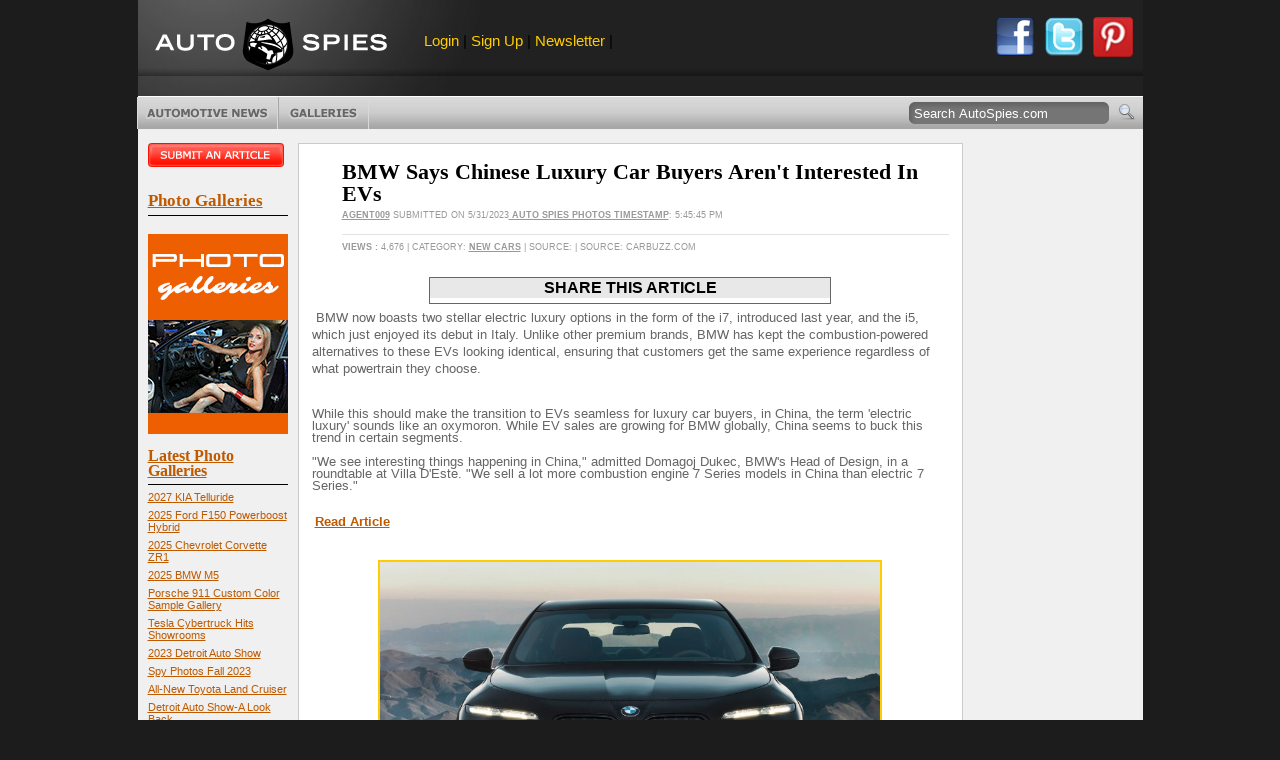

--- FILE ---
content_type: text/html; charset=utf-8
request_url: https://autospies.com/news/index.aspx?submissionid=116788
body_size: 63537
content:
<!DOCTYPE HTML PUBLIC "-//W3C//DTD HTML 4.01//EN" "http://www.w3.org/TR/html4/strict.dtd">


<html lang="en" xmlns="http://www.w3.org/1999/xhtml" xmlns:fb="https://www.facebook.com/2008/fbml" >
<head>
	<title>BMW Says Chinese Luxury Car Buyers Aren't Interested In EVs - AutoSpies Auto News</title>
	<meta name="description" content="BMW Says Chinese Luxury Car Buyers Aren't Interested In EVs">
	
	<meta name="articleDate" content="2023-05-31">
	
	<link rel="shortcut icon" href="/favicon.ico" type="image/x-icon" />
	<!--<style type="text/css" media="screen">@import url(/includes/style.css);</style>-->
	<link rel="alternate" type="application/rss+xml" href="https://www.autospies.com/rss.aspx" title="AutoSpies News">
	<link rel="stylesheet" type="text/css" href="https://www.autospies.com/includes/style.css" media="screen" />
	<link rel="stylesheet" type="text/css" href="https://www.autospies.com/includes/print.css" media="print" />
	


	<!-- <script type='text/javascript' async src="https://platform-api.sharethis.com/js/sharethis.js#property=63095d6eec51fa0012aaed95&product=inline-share-buttons"></script> -->

	<script type='text/javascript' async src="https://w.sharethis.com/button/buttons.js#property=63095d6eec51fa0012aaed95&product=inline-share-buttons"></script>





	<script async="async" src="https://www.googletagservices.com/tag/js/gpt.js"></script>
	
	
	<script data-ad-client="pub-9598268656985021" async src="https://pagead2.googlesyndication.com/
	pagead/js/adsbygoogle.js"></script> 
		
	
	<!--[if gte IE 5.0]>
    <![if lt IE 7]>
    <link rel="stylesheet" href="/includes/styleIE.css" type="text/css" media="screen" />
    <![endif]>
    <![endif]-->
	
	<script type="text/javascript" src="https://apis.google.com/js/plusone.js"></script>

    <script src="https://www.autospies.com/includes/general.js" type="text/javascript"></script>
    <!--[if !IE]>EFFECTS<![endif]-->
    <script type="text/javascript" src="https://ajax.googleapis.com/ajax/libs/mootools/1.2.1/mootools-yui-compressed.js"></script>
    <script type="text/javascript" src="https://www.autospies.com/includes/rotater.js"></script>
    <script type="text/javascript" src="https://www.autospies.com/includes/mgfxtabs.js"></script>
    <script type="text/javascript" src="https://www.autospies.com/includes/effects.js"></script>
    <script type="text/javascript" src="https://www.autospies.com/includes/UvumiDropdown-compressed.js"></script>
   
    <style>
	
			.filmstrip{
				margin:4px;
			}
			.topphotos{
				/*height:20px;*/
				border:solid 1px #FFFFFF;
				margin:3px;
			}
			.listContent .thumb
			{
				width:150px;
			}
			.article_list_thumb
			{
				float:left;
				display:inline;
				margin:19px 14px 0px 14px;
				padding: 10px 0;
				position:relative;
				width:180px;
				height:100px;
				overflow:hidden;
			}
			.article_list_thumb a img
			{
				width:100%;
				position:absolute;
				top:-20px;
			}
			.articleInfo_List
			{
				width:607px !important;
			}
			.logo
			{
				float:left;
			}
			#topBanner .members
			{
			font-size:1.2em;
			float:left;
			padding:18px 20px;
			}
			.sep
			{
				color: #545454;
			}
			#topBanner .brand
			{
				width:100%;
			}
	</style>
    <!--[if !IE]>/EFFECTS<![endif]-->
	
	
	
	<!-- Nativo Ad Code -->
	<script type="text/javascript" src="//s.ntv.io/serve/load.js" async></script> 
	
	
</head>
<body>
<body onload="ajax('/ajax/loginStatus.aspx', 'loginStatus'); document.forms.aspnetForm.ctl00$middleContent$btnSubmit.disabled=true; document.getElementById('showLoginText').style.visibility='visible';" id="page">


	<form name="aspnetForm" method="post" action="index.aspx?submissionid=116788" onsubmit="javascript:return WebForm_OnSubmit();" id="aspnetForm" style="margin: 0px;">
<div>
<input type="hidden" name="__EVENTTARGET" id="__EVENTTARGET" value="" />
<input type="hidden" name="__EVENTARGUMENT" id="__EVENTARGUMENT" value="" />
<input type="hidden" name="__VIEWSTATE" id="__VIEWSTATE" value="/wEPDwULLTEzMzA3NjUzNzBkGAEFHl9fQ29udHJvbHNSZXF1aXJlUG9zdEJhY2tLZXlfXxYCBQ9jdGwwMCRzZWFyY2hCdG4FI2N0bDAwJG1pZGRsZUNvbnRlbnQkY2hrRW1haWxPblJlcGx5bVoBCu4G3ZL7/3Ge88KqyP63SkI=" />
</div>

<script type="text/javascript">
//<![CDATA[
var theForm = document.forms['aspnetForm'];
if (!theForm) {
    theForm = document.aspnetForm;
}
function __doPostBack(eventTarget, eventArgument) {
    if (!theForm.onsubmit || (theForm.onsubmit() != false)) {
        theForm.__EVENTTARGET.value = eventTarget;
        theForm.__EVENTARGUMENT.value = eventArgument;
        theForm.submit();
    }
}
//]]>
</script>


<script src="/WebResource.axd?d=_KWCP64_YBtLO6p2mTpsArI-76EAdV0ufUvb6QoamcqpV8pIxlqTWDWrNwki2JKSZfKTkoYg9g4VYRrZCL34XAf3Tkk1&amp;t=636040208080000000" type="text/javascript"></script>


<script src="/WebResource.axd?d=YwaF1mPSNk-ub860xWq1BxCJ2lL1RUtie0bKwqMWwRbRZI8WYKpWBvvPl3qFQswHVPYI2aW2zVG8OeMkDPpT5ncF5cI1&amp;t=636040208080000000" type="text/javascript"></script>
<script type="text/javascript">
//<![CDATA[
function WebForm_OnSubmit() {
if (typeof(ValidatorOnSubmit) == "function" && ValidatorOnSubmit() == false) return false;
return true;
}
//]]>
</script>

<div>

	<input type="hidden" name="__VIEWSTATEGENERATOR" id="__VIEWSTATEGENERATOR" value="9E278D9A" />
	<input type="hidden" name="__EVENTVALIDATION" id="__EVENTVALIDATION" value="/wEWDALO4eicBgKakcPUBQL0k7IVAsqz+L0NAtiV1fUGAqOB/94JAqXXxfENAu+r9PMHArfy6YAOAo2PxMIOAoDCoqADAuDVmMwBf/KpuWqO0Jy1sO98Sx/6MVSUnMk=" />
</div>
		<!--[if !IE]>WRAP<![endif]-->
        <div id="wrap">

            <!--[if !IE]>FRAME<![endif]-->
            <div class="frame">
        	
	            <!--[if !IE]>TOP BANNER<![endif]-->
	            <div id="topBanner" class="clearfix">
		            <!--[if !IE]>LEADER<![endif]-->
		            <div id="leader" class="clearfix">
			            <div class="brand">
				            <div class="logo"><a href="/">AutoSpies.com</a></div>
				            <div class="members">
								<span id="loginStatus"></span> 
								<span class="sep"> |</span>  
								<a href="/register.aspx" title="Sign up for our newsletter">Newsletter</a> 
								<span class="sep">|</span>  
								<!--<a href="/rss.aspx" title="Subscribe to our RSS Feed">RSS</a>-->
							</div>
							
							<div style="float:right;margin-right:10px;">
								<a style='float:left;' href="/submit/" target="_blank"><img src="https://www.autospies.com/images/facebook_share_round.png" alt="Login with Facebook" width="40px" height="40px"></a>
                                <a style='float:left;margin-left:9px;' href="http://twitter.com/autospies" target="_blank"><img src="https://www.autospies.com/images/twitter_share_round.png" alt="Follow us on Twitter" width="40px" height="40px"></a>
							    <a style='float:left;margin-left:9px;' href="http://pinterest.com/autospies/" target="_blank"><img src="https://www.autospies.com/images/pinterest_share_round.png" alt="Follow us on Pinterest" width="40px" height="40px"></a>
							</div>
			            </div>
						
			            <!--<div class="ad" style="visibility: hidden;"> -->
							<!-- FM Leaderboard Zone 
							<script type='text/javascript' src='http://static.fmpub.net/zone/226'></script>
							 FM Leaderboard Zone -->
								
								<!-- BOF Porsche 728x90 Ad 
										<script type='text/javascript'>
										var page_count = "off";           
										if (typeof OAS_rdl == "undefined") {
										document.write("<scr" + "ipt type='text/javascript' src='http://oasc12.247realmedia.com/Scripts/oas_analytics.js'></scr" + "ipt>"); page_count = "on";} var MMI_ClickURL = ""; var OAS_searchterms = ""; var OAS_taxonomy ="muid=0"; </script> <script type="text/javascript"> var MMI_RNS =  (new String(Math.random())).substring(2, 11); var MMI_URL="http://msite.martiniadnetwork.com/index/?pid=1000000671202&sid=1000003292710&loc="+ encodeURIComponent(window.location.toString()) + "&rnd=" + MMI_RNS; MMI_ClickURL += ((MMI_ClickURL.split("/").length - 1) % 2 )?  "/": ""; if (document.referrer != "") MMI_URL += "&ref=" + encodeURIComponent(document.referrer.substring(0,255));
										document.write("<script type='text/javascript' src='" + MMI_URL + "'></scr" + "ipt>");
										if(typeof(OAS_pubclick) == "undefined")
										var OAS_pubclick = 'http://msite.martiniadnetwork.com/action/track/type/0/pid/1000000671202/sid/1000003292710/loc/' + encodeURIComponent(window.location.toString().substring(0,255)) + '/pubclick/' + MMI_ClickURL; </script> <script type='text/javascript'> var OAS_sitepage = "autospies.com/porschepanamera_Q3Q4_2011";
										var OAS_pos = "Top";
										var OAS_RNS = (new String(Math.random())).substring(2, 11); OAS_searchterms == "" ? OAS_searchterms = "" : OAS_searchterms += "&"; if (page_count != "on") {OAS_taxonomy += "&oas_pv=no_analytics&";} if (typeof OAS_rdl == "undefined") { var OAS_rdl = ""; var OAS_CA = "";} OAS_query = "_RM_HTML_CLICK_=" + OAS_pubclick + "&" + OAS_searchterms + "XE&" + OAS_taxonomy + "&" + OAS_rdl + "&if_nt_CookieAccept=" + OAS_CA + "&XE"; document.write("<scr" + "ipt type='text/javascript' src='http://oasc12.247realmedia.com/RealMedia/ads/adstream_jx.ads/" + OAS_sitepage + "/1" + OAS_RNS + "@" + OAS_pos + "?" + OAS_query + "'></scr" + "ipt>"); document.write("<scr" + "ipt type='text/javascript' src='http://oasc12.247realmedia.com/RealMedia/ads/adstream_jx.ads/" + OAS_sitepage + "/1" + OAS_RNS + "@x96?XE&oas_pv=no_analytics&XE'></scr" + "ipt>"); if (typeof MMI_AdScript == "function") MMI_AdScript(1,"Top"); </script>
								EOF Porsche 728x90 Ad -->		
																
			           <!-- </div> -->



		            </div>
					
					<div style="text-align:center;" class="clearfix">
						<div class="ad" style="width:100%;">
							<!--
							<script async src="https://pagead2.googlesyndication.com/pagead/js/adsbygoogle.js"></script>
							 728x90 - Display Ad (Web) - TTECH 
							<ins class="adsbygoogle"
							     style="display:inline-block;width:728px;height:90px"
							     data-ad-client="ca-pub-6989692995123036"
							     data-ad-slot="9049014073"></ins>
							<script>

							     (adsbygoogle = window.adsbygoogle || []).push({});
							</script>
							-->

							<!-- FM Leaderboard Zone  
							<script type='text/javascript' src='http://static.fmpub.net/zone/226'></script>
							  FM Leaderboard Zone -->
								
								<!-- BOF Porsche 728x90 Ad 
										<script type='text/javascript'>
										var page_count = "off";           
										if (typeof OAS_rdl == "undefined") {
										document.write("<scr" + "ipt type='text/javascript' src='http://oasc12.247realmedia.com/Scripts/oas_analytics.js'></scr" + "ipt>"); page_count = "on";} var MMI_ClickURL = ""; var OAS_searchterms = ""; var OAS_taxonomy ="muid=0"; </script> <script type="text/javascript"> var MMI_RNS =  (new String(Math.random())).substring(2, 11); var MMI_URL="http://msite.martiniadnetwork.com/index/?pid=1000000671202&sid=1000003292710&loc="+ encodeURIComponent(window.location.toString()) + "&rnd=" + MMI_RNS; MMI_ClickURL += ((MMI_ClickURL.split("/").length - 1) % 2 )?  "/": ""; if (document.referrer != "") MMI_URL += "&ref=" + encodeURIComponent(document.referrer.substring(0,255));
										document.write("<script type='text/javascript' src='" + MMI_URL + "'></scr" + "ipt>");
										if(typeof(OAS_pubclick) == "undefined")
										var OAS_pubclick = 'http://msite.martiniadnetwork.com/action/track/type/0/pid/1000000671202/sid/1000003292710/loc/' + encodeURIComponent(window.location.toString().substring(0,255)) + '/pubclick/' + MMI_ClickURL; </script> <script type='text/javascript'> var OAS_sitepage = "autospies.com/porschepanamera_Q3Q4_2011";
										var OAS_pos = "Top";
										var OAS_RNS = (new String(Math.random())).substring(2, 11); OAS_searchterms == "" ? OAS_searchterms = "" : OAS_searchterms += "&"; if (page_count != "on") {OAS_taxonomy += "&oas_pv=no_analytics&";} if (typeof OAS_rdl == "undefined") { var OAS_rdl = ""; var OAS_CA = "";} OAS_query = "_RM_HTML_CLICK_=" + OAS_pubclick + "&" + OAS_searchterms + "XE&" + OAS_taxonomy + "&" + OAS_rdl + "&if_nt_CookieAccept=" + OAS_CA + "&XE"; document.write("<scr" + "ipt type='text/javascript' src='http://oasc12.247realmedia.com/RealMedia/ads/adstream_jx.ads/" + OAS_sitepage + "/1" + OAS_RNS + "@" + OAS_pos + "?" + OAS_query + "'></scr" + "ipt>"); document.write("<scr" + "ipt type='text/javascript' src='http://oasc12.247realmedia.com/RealMedia/ads/adstream_jx.ads/" + OAS_sitepage + "/1" + OAS_RNS + "@x96?XE&oas_pv=no_analytics&XE'></scr" + "ipt>"); if (typeof MMI_AdScript == "function") MMI_AdScript(1,"Top"); </script>
								EOF Porsche 728x90 Ad -->		
																
			            </div>
					</div>
					
					
					
					
		            <!--[if !IE]>/LEADER<![endif]-->
        			
		            <!--[if !IE]>TICKER<![endif]-->
		           
		           <!-- <iframe id="tickerFrame" name="tickerFrame" src="/ticker.aspx" width="1005" height="100" marginheight="0" marginwidth="0" frameborder="0" scrolling="no" style="border:none;"></iframe> -->
        			
		            <!--[if !IE]>RIBBON<![endif]-->
		           <!-- <iframe id="ribbonFrame" name="ribbonFrame" src="/ribbon.aspx" width="1005" height="26" marginheight="0" marginwidth="0" frameborder="0" scrolling="no" style="border:none;"></iframe> -->
        			
		            <!--[if !IE]>MENU BAR<![endif]-->
		            <div id="menuBar" class="clearfix">
        				
			            <!--[if !IE]>NAV<![endif]-->
			            <ul id="menu" class="dropdown">
			            <li class="news btn"><a href="/news/recent.aspx" class="btn" title="Automotive News">Automotive News</a>
				            <ul class="subnav">
				            <li><a href="/topnews/" title="Top Automotive News"><strong>Top News</strong></a></li>
				            <li><a href="/news/recent.aspx" title="Most Recent Automotive News"><strong>Most Recent</strong></a></li>
				            <li><a href="/category/index.aspx?category=Spy Shots">Spy Shots</a></li>
<li><a href="/category/index.aspx?category=Spy News">Spy News</a></li>
<li><a href="/category/index.aspx?category=New Cars">New Cars</a></li>
<li><a href="/category/index.aspx?category=Misc News">Misc News</a></li>
<li><a href="/category/index.aspx?category=Photo Galleries">Photo Galleries</a></li>
<li><a href="/category/index.aspx?category=Reviews">Reviews</a></li>
<li><a href="/category/index.aspx?category=Report Cards">Report Cards</a></li>
<li><a href="/category/index.aspx?category=Videos">Videos</a></li>
<li><a href="/category/index.aspx?category=Polls">Polls</a></li>
<li><a href="/category/index.aspx?category=Rumors">Rumors</a></li>
<li><a href="/category/index.aspx?category=Auto Sales">Auto Sales</a></li>

				            <li class="last"><a href="/submit/">Submit An Article</a></li>
				            </ul>
			            </li>
			            <!--
			            <li class="reviews btn"><a href="http://www.dealerrater.com/" target="_blank" title="Car Dealer Reviews" class="btn">Dealer Reviews</a></li>
			            <li class="classifieds btn"><a href="#" class="btn" title="Free Classified Ads">Free Classifieds</a>
				            <ul class="subnav">
				            <li><a href="#" title="Search Classified Ads">Search Listings</a></li>
				            <li class="last"><a href="http://www.dealerrater.com/classifieds/" title="Sell Your Car" onclick="window.open('http://www.dealerrater.com/classifieds/sell.aspx?affId=101', 'classifieds', 'width=700, height=700, toolbar=no, menubar=no, resizable=yes, scrollbars=yes'); return false;">Sell Your Car</a></li>
				            </ul>
			            </li>
						-->
			            <li class="galleries btn"><a href="http://shows.autospies.com/" title="Auto Show Photos" class="btn">Photo Galleries</a>
			            	
				            <ul class="subnav">
				           <!-- [if !IE]>Only show the last 10 then link to the archive<![endif] -->
				            <li><a href="http://shows.autospies.com/gallery/show.asp?galleryid=1408" title="2023 Detroit Auto Show">2023 Detroit Auto Show</a></li><li><a href="http://shows.autospies.com/gallery/show.asp?galleryid=1407" title="Spy Photos Fall 2023">Spy Photos Fall 2023</a></li><li><a href="http://shows.autospies.com/gallery/show.asp?galleryid=1404" title="Detroit Auto Show-A Look Back">Detroit Auto Show-A Look Back</a></li><li><a href="http://shows.autospies.com/gallery/show.asp?galleryid=1403" title="RAM 1500 Revolution">RAM 1500 Revolution</a></li><li><a href="http://shows.autospies.com/gallery/show.asp?galleryid=1401" title="LA Auto Show">LA Auto Show</a></li><li><a href="http://shows.autospies.com/gallery/show.asp?galleryid=1383" title="2022 NAIAS NY Auto Show">2022 NAIAS NY Auto Show</a></li><li><a href="http://shows.autospies.com/gallery/show.asp?galleryid=1353" title="Singer Porsche 911 Samples">Singer Porsche 911 Samples</a></li><li><a href="http://shows.autospies.com/gallery/show.asp?galleryid=1325" title="2022 Mercedes-Benz CLS">2022 Mercedes-Benz CLS</a></li><li><a href="http://shows.autospies.com/gallery/show.asp?galleryid=1281" title="Beijing Exhibition-Auto China 2020">Beijing Exhibition-Auto China 2020</a></li><li><a href="http://shows.autospies.com/gallery/show.asp?galleryid=1280" title="Infiniti QX60 Monograph ">Infiniti QX60 Monograph </a></li><li><a href="http://shows.autospies.com/gallery/show.asp?galleryid=1277" title="Auto Tech & Gadgets 2020">Auto Tech & Gadgets 2020</a></li><li><a href="http://shows.autospies.com/gallery/show.asp?galleryid=1259" title="2021 Ford Bronco Family">2021 Ford Bronco Family</a></li><li><a href="http://shows.autospies.com/gallery/show.asp?galleryid=1257" title="Best Spy Photos Of Summer 2020">Best Spy Photos Of Summer 2020</a></li><li><a href="http://shows.autospies.com/gallery/show.asp?galleryid=1256" title="2021 Dodge Durango Charger Challenger Hellcat">2021 Dodge Durango Charger Challenger Hellcat</a></li><li><a href="http://shows.autospies.com/gallery/show.asp?galleryid=1242" title="2021 BMW 5-Series Spy Shots">2021 BMW 5-Series Spy Shots</a></li><li><a href="http://shows.autospies.com/gallery/show.asp?galleryid=1241" title="Spy Shots May 2020">Spy Shots May 2020</a></li><li><a href="http://shows.autospies.com/gallery/show.asp?galleryid=1236" title="Geneva Motor Show">Geneva Motor Show</a></li><li><a href="http://shows.autospies.com/gallery/show.asp?galleryid=1235" title="Geneva Motor Show Preview">Geneva Motor Show Preview</a></li><li><a href="http://shows.autospies.com/gallery/show.asp?galleryid=1231" title="2020 Consumer Electronics Show (CES)">2020 Consumer Electronics Show (CES)</a></li><li><a href="http://shows.autospies.com/gallery/show.asp?galleryid=1226" title="2019 LA Auto Show">2019 LA Auto Show</a></li>
				            <li class="last"><a href="http://shows.autospies.com/" title="Auto Show Photos" class="right">View more galleries&#8230;</a></li>
				            </ul>
				            
			            </li>
			            </ul>
			            <!--[if !IE]>/NAV<![endif]-->
        				
			            <!--[if !IE]>SEARCH<![endif]-->
			            <div id="searchForm">
				       
							 <fieldset>
				                <input name="ctl00$q" type="text" value="Search AutoSpies.com" id="ctl00_q" onclick="this.value='';" onkeypress="return clickButton(event, 'ctl00_searchBtn')" /><input type="image" name="ctl00$searchBtn" id="ctl00_searchBtn" src="https://www.autospies.com/images/btn-search.gif" style="border-width:0px;" />
				            </fieldset>
			            </div>
			            <!--[if !IE]>/SEARCH<![endif]-->
        				
		            </div>
		            <!--[if !IE]>/MENU BAR<![endif]-->
	            </div>
	            <!--[if !IE]>/TOP BANNER<![endif]-->
        		
	            <!--[if !IE]>CONTENT<![endif]-->
	            <div id="content" class="clearfix">
        		    <!--[if !IE]>MAIN COLUMN<![endif]-->
		            <div id="mainCol" class="clearfix">
		                
    <style>
        .gallistitem {
            vertical-align: top;
            text-align: center;
        }

        #globalGalleryList {
            margin: 6px;
            padding: 3px;
            border: solid 1px #666666;
            background-color: #E8E8E8;
            width: 645px;
        }

        .gallisttitle {
            font-size: 16px;
            font-weight: bold;
            padding: 2px;
            color: #000000;
        }

            .gallisttitle a {
                font-size: 16px;
                color: #000000;
                text-decoration: none;
            }

        .topphotos {
            width: 100px;
        }

        .socialmediabox {
            margin: 5px;
            border: solid 1px #666666;
            width: 400px;
            padding-bottom: 5px;
        }

        #socialmediatitle {
            padding: 4px;
            color: #000000;
            font-size: 16px;
            font-weight: bold;
            background-color: #E8E8E8;
        }


        #st-1.st-hidden {
            opacity: 1
        }

        .stButton .stBubble {
        visibility: hidden;
        display: none;
        }

        .st_fblike_vcount{
        visibility: hidden;
        display: none;
        }

        .st_plusone_vcount{
        visibility: hidden;
        display: none;
        }

        .tiktok-embed{
        height: 1000px;
        border: 1px solid yellow;
        /*border: 0 !important;*/
        padding: 0;
        min-width: 97% !important;
        max-width: 97% !important;
        margin: 0 auto; 
        }


    </style>




    <div id="fb-root"></div>
    <script>(function (d, s, id) {
            var js, fjs = d.getElementsByTagName(s)[0];
            if (d.getElementById(id)) return;
            js = d.createElement(s); js.id = id;
            js.src = 'https://connect.facebook.net/en_US/sdk.js#xfbml=1&version=v3.1&appId=216485991738491&autoLogAppEvents=1';
            fjs.parentNode.insertBefore(js, fjs);
        }(document, 'script', 'facebook-jssdk'));</script>
    <div class="page clearfix" style="width: 665px;">
        <div class="articleHead clearfix">
            <div class="articleInfo articleInfo_List"><h1 class="articleTtl">BMW Says Chinese Luxury Car Buyers Aren't Interested In EVs</h1><p class="articleMeta"><a href="/users/Agent009/" title="Agent009's AgentSpace">Agent009</a> submitted on 5/31/2023<a href="http://shows.autospies.com/gallery/" target="_blank" title="Auto Spies" rel="nofollow">  Auto Spies Photos Timestamp</a>: 5:45:45 PM</p><p class="articleTags"><b>Views :</b> 4,676 | Category: <a href="/category/New-Cars/" title="More articles from New Cars">New Cars</a> | Source:  | SOURCE: carbuzz.com</p></div>
            <div style="padding-left: 86px">
                </div>
            <div>
                </div>
        </div>

        <div class="articleContent">
            <div align="center">

                <div class="socialmediabox">
                    <div id="socialmediatitle">SHARE THIS ARTICLE</div>

                   
                    <!-- ShareThis BEGIN -->
                    <div class="sharethis-inline-share-buttons"></div>
                    <!-- ShareThis END -->

                    <span class='st_facebook_vcount' displayText='Facebook'></span><span class='st_twitter_vcount' displayText='Tweet'></span><span class='st_pinterest_vcount' displayText='Pinterest'></span><span class='st_email_vcount' displayText='Email'></span><span class='st_plusone_vcount' displayText='Google +1'></span><span class='st_fblike_vcount' displayText='Facebook Like'></span>



                </div>

            </div>

            <div id="top">
            </div>

            <!-- BOF Kontera Zone Tag -->
            <div class="KonaBody">

                <p><span id="intelliTXT">
                    &nbsp;BMW now boasts two stellar electric luxury options in the form of the i7, introduced last year, and the i5, which just enjoyed its debut in Italy. Unlike other premium brands, BMW has kept the combustion-powered alternatives to these EVs looking identical, ensuring that customers get the same experience regardless of what powertrain they choose.<div>&nbsp;</div><div>While this should make the transition to EVs seamless for luxury car buyers, in China, the term 'electric luxury' sounds like an oxymoron. While EV sales are growing for BMW globally, China seems to buck this trend in certain segments.</div><div>&nbsp;</div><div>&quot;We see interesting things happening in China,&quot; admitted Domagoj Dukec, BMW's Head of Design, in a roundtable at Villa D'Este. &quot;We sell a lot more combustion engine 7 Series models in China than electric 7 Series.&quot;</div><br /><br /><a href="https://carbuzz.com/news/china-could-help-bmw-save-the-combustion-engine" class="infoLink" target="_blank" style="font-weight: bold; padding-left: 3px;" rel="nofollow">Read Article</a></span></p>
            </div>
            <!-- EOF Kontera Zone Tag -->

        </div>


        <div id="ctl00_middleContent_GalleryHolder" align="center" style="display:none;">
            <iframe id="ctl00_middleContent_gallerydisplay" name="gallerydisplay" height="550" width="660" src="" scrolling="no" frameborder="0"></iframe>
        </div>
        <br />


        <div class="articleImage">
            <a href="/images/users/Agent009/main/1142288.jpg" title="BMW Says Chinese Luxury Car Buyers Aren't Interested In EVs" target="_blank"><img src="/images/users/Agent009/main/1142288.jpg" alt="BMW Says Chinese Luxury Car Buyers Aren't Interested In EVs"  style="width: 500px; border: 2px solid #ffcc00;" /></a>
        </div>

        <div align="center" id="globalGalleryList" style="display: block;">
            <div class="gallisttitle"><a href="http://shows.autospies.com/gallery/">Most Viewed Photos on AutoSpies.com RIGHT NOW!</a></div>
            <table cellpadding="0" cellspacing="0"><tr><td align="center" class="gallistitem"><a href="http://shows.autospies.com/gallery/photo.aspx?imageId=311940&galleryId=1416" target="_blank"><img src="http://shows.autospies.com/gallery/2027-kia-telluride-th/23872_2027_Kia_Telluride_SXP.jpg" class="topphotos" /></a><br /><a href="http://shows.autospies.com/gallery/show.asp?galleryId=1416" target="_blank"><span class="galtitle">2027 KIA Telluride</span></a></td><td align="center" class="gallistitem"><a href="http://shows.autospies.com/gallery/photo.aspx?imageId=311824&galleryId=1413" target="_blank"><img src="http://shows.autospies.com/gallery/2025-ford-f150-powerboost-hybrid-king-ranch-th/IMG_5290_SnapseedCopy.jpg" class="topphotos" /></a><br /><a href="http://shows.autospies.com/gallery/show.asp?galleryId=1413" target="_blank"><span class="galtitle">2025 Ford F150 Powerboost Hybrid</span></a></td><td align="center" class="gallistitem"><a href="http://shows.autospies.com/gallery/photo.aspx?imageId=311804&galleryId=1412" target="_blank"><img src="http://shows.autospies.com/gallery/2025-chevrolet-corvette-zr1-th/chevrolet-corvette-zr1-convertible-101.jpg" class="topphotos" /></a><br /><a href="http://shows.autospies.com/gallery/show.asp?galleryId=1412" target="_blank"><span class="galtitle">2025 Chevrolet Corvette ZR1</span></a></td></tr></table>
            <div class="gallisttitle">LAST 5 GALLERIES</div>
        </div>

        <center>
            <script type="text/javascript"><!--
google_ad_client = "pub-6989692995123036";
google_ad_slot = "9696365013";
google_ad_width = 336;
google_ad_height = 280;
//-->
</script>
<script type="text/javascript" src="http://pagead2.googlesyndication.com/pagead/show_ads.js"></script>


            <!-- BOF Range Rover Ad 
			<br><br>
			
			<script type='text/javascript'>
			var page_count = "off";           
			if (typeof OAS_rdl == "undefined") {
			document.write("<scr" + "ipt type='text/javascript' src='http://oasc12.247realmedia.com/Scripts/oas_analytics.js'></scr" + "ipt>"); 
			page_count = "on";}
			var MMI_ClickURL = ""; 
			var OAS_searchterms = "";
			var OAS_taxonomy ="muid=0";
			</script>
			<script type="text/javascript">
			var MMI_RNS =  (new String(Math.random())).substring(2, 11);
			var MMI_URL="http://msite.martiniadnetwork.com/index/?pid=1000000671202&sid=1000003292710&loc="+ encodeURIComponent(window.location.toString()) + "&rnd=" + MMI_RNS;
			MMI_ClickURL += ((MMI_ClickURL.split("/").length - 1) % 2 )?  "/": "";
			if (document.referrer != "") MMI_URL += "&ref=" + encodeURIComponent(document.referrer.substring(0,255));
			document.write("<script type='text/javascript' src='" + MMI_URL + "'></scr" + "ipt>");
			if(typeof(OAS_pubclick) == "undefined")
			var OAS_pubclick = 'http://msite.martiniadnetwork.com/action/track/type/0/pid/1000000671202/sid/1000003292710/loc/' + encodeURIComponent(window.location.toString().substring(0,255)) + '/pubclick/' + MMI_ClickURL;
			</script>
			<script type='text/javascript'>
			var OAS_sitepage = "autospies.com/RangeRoverEvoque_Q4_2011_HPTO";
			var OAS_pos = "Middle";
			var OAS_RNS = (new String(Math.random())).substring(2, 11);
			OAS_searchterms == "" ? OAS_searchterms = "" : OAS_searchterms += "&";
			if (page_count != "on") {OAS_taxonomy += "&oas_pv=no_analytics&";}
			if (typeof OAS_rdl == "undefined") { var OAS_rdl = ""; var OAS_CA = "";}
			OAS_query = "_RM_HTML_CLICK_=" + OAS_pubclick + "&" + OAS_searchterms + "XE&" + OAS_taxonomy + "&" + OAS_rdl + "&if_nt_CookieAccept=" + OAS_CA + "&XE";
			document.write("<scr" + "ipt type='text/javascript' src='http://oasc12.247realmedia.com/RealMedia/ads/adstream_jx.ads/" + OAS_sitepage + "/1" + OAS_RNS + "@" + OAS_pos + "?" + OAS_query + "'></scr" + "ipt>");
			document.write("<scr" + "ipt type='text/javascript' src='http://oasc12.247realmedia.com/RealMedia/ads/adstream_jx.ads/" + OAS_sitepage + "/1" + OAS_RNS + "@x96?XE&oas_pv=no_analytics&XE'></scr" + "ipt>");
			if (typeof MMI_AdScript == "function") MMI_AdScript(1,"Middle");
			</script>
			
			
			 EOF Range Rover Ad -->

        </center>

        <div class="article author clearfix">
            <h4>About the Author</h4>
            <div class="thumb"><a href="http://Agent009.myautospies.com/"><img src="https://www.autospies.com/images/users/Agent009//icon.jpg" alt="Agent009" width="60" height="60" /></a></div><div class="articleInfo"><blockquote><div class="quote"><p>"Normal is an illusion. What's normal for the spider is chaos for the fly."</p></div><p class="by">&#8212; <strong>Agent009</strong> (<a href="http://Agent009.myautospies.com/" title="Visit Agent009's profile profile">View Profile</a>)</p></blockquote></div>
        </div>
    </div>
    <div>

        <!--
		<script type="text/javascript"><!--
        google_ad_client = "pub-6989692995123036";
        /* 728x90, AS Article Bottom */
        google_ad_slot = "1155954952";
        google_ad_width = 728;
        google_ad_height = 90;
     
        </script>
        <script type="text/javascript" src="http://pagead2.googlesyndication.com/pagead/show_ads.js"></script>
		   //-->

    </div>
    <div class="comments">
        <br />


<div id="disqus_thread"></div>
<script>
    /**
    *  RECOMMENDED CONFIGURATION VARIABLES: EDIT AND UNCOMMENT THE SECTION BELOW TO INSERT DYNAMIC VALUES FROM YOUR PLATFORM OR CMS.
    *  LEARN WHY DEFINING THESE VARIABLES IS IMPORTANT: https://disqus.com/admin/universalcode/#configuration-variables    */
    
    var disqus_config = function () {
    this.page.url = "https://autospies.com/news/index.aspx?submissionid=" & objRdr("submissionId");  // Replace PAGE_URL with your page's canonical URL variable
    this.page.identifier = "https://autospies.com/news/index.aspx?submissionid=" & objRdr("submissionId"); // Replace PAGE_IDENTIFIER with your page's unique identifier variable
    this.page.title = "https://autospies.com/news/index.aspx?submissionid=" & objRdr("submissionId"); // a unique title for each page where Disqus is present
    };
    
    (function() { // DON'T EDIT BELOW THIS LINE
    var d = document, s = d.createElement('script');
    s.src = 'https://autospies-com.disqus.com/embed.js';
    s.setAttribute('data-timestamp', +new Date());
    (d.head || d.body).appendChild(s);
    })();
</script>
<noscript>Please enable JavaScript to view the <a href="https://disqus.com/?ref_noscript">comments powered by Disqus.</a></noscript>







       <!--
        <a name="usercomments"></a>
        <h3>User Comments</h3>
        
        <a name="addcomment"></a>
        <h3 class="lessmargin">Add your Comments</h3>
        <span id="ctl00_middleContent_err"></span>
        <span id="ctl00_middleContent_rfv1" style="color:Red;display:none;">Please fill in the comment field before you submit.<br /></span>
        <span id="ctl00_middleContent_commentsError">
            <fieldset>
                <div style="display:none">
                    <div id="ctl00_middleContent_pageURL" class="fb-comments" data-href="https://autospies.com/news/index.aspx?submissionid=116788" data-numposts="5"></div>
                </div>
                <div class="row">
                    <textarea name="ctl00$middleContent$userComments" rows="2" cols="20" id="ctl00_middleContent_userComments" style="height:100px;width:600px;"></textarea></div>
                <div class="row">
                    <p>
                        Images hosted in your AgentSpace can now be posted in the comments section using the following syntax (case matters):
				        <code>[img]IMAGE URL[/img]</code>
                        <br />
                        <strong>Example:</strong> <code>[img]http://agent001.myautospies.com/images/sample.jpg[/img]</code>
                    </p>
                    <input id="ctl00_middleContent_chkEmailOnReply" type="checkbox" name="ctl00$middleContent$chkEmailOnReply" /><label for="ctl00_middleContent_chkEmailOnReply">Email Me When Someone Replies To My Message</label><br />
                </div>
                <div class="row">
                    <input type="submit" name="ctl00$middleContent$btnSubmit" value="Submit Comment" onclick="javascript:WebForm_DoPostBackWithOptions(new WebForm_PostBackOptions(&quot;ctl00$middleContent$btnSubmit&quot;, &quot;&quot;, true, &quot;&quot;, &quot;&quot;, false, false))" id="ctl00_middleContent_btnSubmit" accesskey="s" />
                    <span id="showLoginText" style="visibility: hidden;"><a href="/login.aspx" onclick="location.href='/login.aspx?ReturnUrl=' + location.href; return false;">Login</a> <span class="sep">|</span> <a href="/register.aspx" onclick="location.href='/register.aspx?ReturnUrl=' + location.href; return false;" title="Not a Member Yet?">Sign Up</a></span>
                </div>
            </fieldset>
            <input type="hidden" name="ctl00$middleContent$sortOrder" id="ctl00_middleContent_sortOrder" value="999" /><input type="hidden" name="ctl00$middleContent$parentId" id="ctl00_middleContent_parentId" value="0" /></span>
        -->




    </div>


		            </div>
		            <!--[if !IE]>/MAIN COLUMN<![endif]-->
        			
		            <!--[if !IE]>LEFT COLUMN<![endif]-->
		            <div id="leftCol" class="clearfix">
			            <div class="widget">
				           <h3 class="submitArticle"><a href="/submit/" title="Submit an Article">Submit an article</a></h3>

				           <!--
						       <a style='float:left;' href="/submit/" target="_blank"><img src="https://www.autospies.com/images/facebook_share_round.png" alt="Login with Facebook" width="40px" height="40px"></a>
                                <a style='float:left;margin-left:9px;' href="http://twitter.com/autospies" target="_blank"><img src="https://www.autospies.com/images/twitter_share_round.png" alt="Follow us on Twitter" width="40px" height="40px"></a>
							    
							    <a style='float:left;margin-left:9px;' href="http://pinterest.com/autospies/" target="_blank"><img src="https://www.autospies.com/images/pinterest_share_round.png" alt="Follow us on Pinterest" width="40px" height="40px"></a>
							    <br><br><br>
						   -->
						   
						   <!--
						    <a href="/submit/" title="Login with FB"><img src="https://www.autospies.com/images/button_fblogin.gif" alt="Login with FB"></a>
							<br><br>
							<a href="http://twitter.com/autospies" target="_blank"><img src="https://www.autospies.com/images/twitter_follow.gif" alt="Follow us on Twitter" width="138px" height="20px"></a>
							<br><br>
							-->
							<!--
							<a href="https://www.autospies.com/register.aspx">Register to vote, post articles, write comments, and interact with fellow auto enthusiasts</a>
						-->
			            </div>
        				
			            <div class="widget ads">
							
			            </div>
        				
			            <div class="widget galleries">
							
						
							
							<!--
							<a href="http://bs.serving-sys.com/BurstingPipe/adServer.bs?cn=tf&c=20&mc=click&pli=2109041&PluID=0&ord=[timestamp]" target="_blank"><img src="https://www.autospies.com/images/911CarreraGTS.jpg"></a>
							<img src="http://bs.serving-sys.com/BurstingPipe/adServer.bs?cn=tf&c=19&mc=imp&pli=2109041&PluID=0&ord=[timestamp]&rtu=-1" width="1" height="1">
                     		-->
							
					 		
							
				            <h3 class="ttl"><a href="http://shows.autospies.com/gallery/">Photo Galleries</a></h3>
                        	




<br>



<!--
<a href="http://shows.autospies.com/gallery/Bimmerfest-2015-910/" title="2015 Bimmerfest"><img src="https://www.autospies.com/images/140x100_bimmerfest.gif" alt="2015 Bimmerfest"></a>

<br><br>
-->
                        <!--
							
							<A HREF="http://ad.doubleclick.net/jump/N6092.125752.AUTOSPIES.COM/B7420045.6;sz=1x1;ord=[timestamp]?">
							<img src="https://www.autospies.com/images/Fiat_Geneva_2013.jpg">
							<IMG SRC="http://ad.doubleclick.net/ad/N6092.125752.AUTOSPIES.COM/B7420045.6;sz=1x1;ord=[timestamp]?" BORDER=0 WIDTH=1 HEIGHT=1 ALT="Advertisement"></A>
						-->
								
								
								
								
								
								

                          		<a href="http://shows.autospies.com/gallery/" title="Photo Galleries"><img src="https://www.autospies.com/images/140x200_photogallery.gif" alt="Photo Galleries"></a>						   
								<br>

							<!--
							
							
							<a href="https://www.autospies.com/news/Black-Friday-Holiday-Gift-Guide-We-SPY-The-BEST-STUFF-To-Make-Your-Holiday-Shopping-A-BREEZE-73484/" title="2012 Holiday gift Guide"><img src="https://www.autospies.com/images/140x100_giftguide.gif" alt="2012 Holiday Gift Guide"></a>						   
							-->
							
						   <!-- <a href="http://shows.autospies.com/gallery/New-York-Auto-Show-278/" title="2011 New York Auto Show"><img src="https://www.autospies.com/images/NYAutoShow2011.gif" alt="2011 New York Auto Show"></a>-->

							<!--<a href="http://shows.autospies.com/gallery/Geneva-Motor-Show-265/page14/" title="2011 Geneva Auto Show"><img src="https://www.autospies.com/images/2011GenevaMotorShow.gif" alt="2011 Geneva Auto Show"></a>-->

							
							<!--
							<a href="http://shows.autospies.com/gallery/Detroit-Auto-Show-242/" title="2011 Detroit Auto Show"><img src="https://www.autospies.com/images/2011DetroitAuto.jpg" alt="2011 Detroit Auto Show"></a>
							-->
							
							
				            <!--
                            <a href="http://shows.autospies.com/gallery/New-York-Auto-Show-156/" title="2010 New York Auto Show"><img src="https://www.autospies.com/images/2010-new-york-auto-show.gif" alt="2010 New York Auto Show" style="border: 0px;" /></a>
                            --><br />
				           
				            <h4 class="ttl"><a href="http://shows.autospies.com/gallery/">Latest Photo Galleries</h4>
				            <ul>
	    			            <li><a href="http://shows.autospies.com/gallery/show.asp?galleryid=1416" title="2027 KIA Telluride">2027 KIA Telluride</a></li><li><a href="http://shows.autospies.com/gallery/show.asp?galleryid=1413" title="2025 Ford F150 Powerboost Hybrid">2025 Ford F150 Powerboost Hybrid</a></li><li><a href="http://shows.autospies.com/gallery/show.asp?galleryid=1412" title="2025 Chevrolet Corvette ZR1">2025 Chevrolet Corvette ZR1</a></li><li><a href="http://shows.autospies.com/gallery/show.asp?galleryid=1411" title="2025 BMW M5">2025 BMW M5</a></li><li><a href="http://shows.autospies.com/gallery/show.asp?galleryid=1410" title="Porsche 911 Custom Color Sample Gallery">Porsche 911 Custom Color Sample Gallery</a></li><li><a href="http://shows.autospies.com/gallery/show.asp?galleryid=1409" title="Tesla Cybertruck Hits Showrooms">Tesla Cybertruck Hits Showrooms</a></li><li><a href="http://shows.autospies.com/gallery/show.asp?galleryid=1408" title="2023 Detroit Auto Show">2023 Detroit Auto Show</a></li><li><a href="http://shows.autospies.com/gallery/show.asp?galleryid=1407" title="Spy Photos Fall 2023">Spy Photos Fall 2023</a></li><li><a href="http://shows.autospies.com/gallery/show.asp?galleryid=1405" title="All-New Toyota Land Cruiser">All-New Toyota Land Cruiser</a></li><li><a href="http://shows.autospies.com/gallery/show.asp?galleryid=1404" title="Detroit Auto Show-A Look Back">Detroit Auto Show-A Look Back</a></li><li><a href="http://shows.autospies.com/gallery/show.asp?galleryid=1403" title="RAM 1500 Revolution">RAM 1500 Revolution</a></li><li><a href="http://shows.autospies.com/gallery/show.asp?galleryid=1402" title="Mercedes-AMG S 63 E PERFORMANCE">Mercedes-AMG S 63 E PERFORMANCE</a></li><li><a href="http://shows.autospies.com/gallery/show.asp?galleryid=1401" title="LA Auto Show">LA Auto Show</a></li><li><a href="http://shows.autospies.com/gallery/show.asp?galleryid=1400" title="Porsche 911 Dakar Concept">Porsche 911 Dakar Concept</a></li><li><a href="http://shows.autospies.com/gallery/show.asp?galleryid=1399" title="2024 Sierra EV">2024 Sierra EV</a></li><li><a href="http://shows.autospies.com/gallery/show.asp?galleryid=1398" title="Spy Photos Fall 2022">Spy Photos Fall 2022</a></li><li><a href="http://shows.autospies.com/gallery/show.asp?galleryid=1397" title="2023 Ford Super Duty">2023 Ford Super Duty</a></li><li><a href="http://shows.autospies.com/gallery/show.asp?galleryid=1396" title="2024 Ford Mustang">2024 Ford Mustang</a></li><li><a href="http://shows.autospies.com/gallery/show.asp?galleryid=1395" title="Dodge Charger Daytona SRT Concept">Dodge Charger Daytona SRT Concept</a></li><li><a href="http://shows.autospies.com/gallery/show.asp?galleryid=1394" title="2023 Dodge Hornet">2023 Dodge Hornet</a></li><li><a href="http://shows.autospies.com/gallery/show.asp?galleryid=1393" title="Ford Bronco Heritage Editions">Ford Bronco Heritage Editions</a></li><li><a href="http://shows.autospies.com/gallery/show.asp?galleryid=1392" title="2024 Chevrolet Blazer EV">2024 Chevrolet Blazer EV</a></li><li><a href="http://shows.autospies.com/gallery/show.asp?galleryid=1391" title="2023 Toyota Crown">2023 Toyota Crown</a></li><li><a href="http://shows.autospies.com/gallery/show.asp?galleryid=1390" title="2023 Honda HR-V">2023 Honda HR-V</a></li><li><a href="http://shows.autospies.com/gallery/show.asp?galleryid=1389" title="Spy Photos Summer 2022">Spy Photos Summer 2022</a></li><li><a href="http://shows.autospies.com/gallery/show.asp?galleryid=1388" title="The BMW M3 Edition 50 Year BMW M ">The BMW M3 Edition 50 Year BMW M </a></li><li><a href="http://shows.autospies.com/gallery/show.asp?galleryid=1387" title="The New BMW 3-Series">The New BMW 3-Series</a></li><li><a href="http://shows.autospies.com/gallery/show.asp?galleryid=1386" title="Spy Photos Spring 2020">Spy Photos Spring 2020</a></li><li><a href="http://shows.autospies.com/gallery/show.asp?galleryid=1385" title="2023 Range Rover Sport">2023 Range Rover Sport</a></li><li><a href="http://shows.autospies.com/gallery/show.asp?galleryid=1384" title="Lexus RZ">Lexus RZ</a></li><li><a href="http://shows.autospies.com/gallery/show.asp?galleryid=1383" title="2022 NAIAS NY Auto Show">2022 NAIAS NY Auto Show</a></li><li><a href="http://shows.autospies.com/gallery/show.asp?galleryid=1382" title="CyberRodeo Tesla Hightlights">CyberRodeo Tesla Hightlights</a></li><li><a href="http://shows.autospies.com/gallery/show.asp?galleryid=1381" title="Toyota GR Corolla">Toyota GR Corolla</a></li><li><a href="http://shows.autospies.com/gallery/show.asp?galleryid=1380" title="Maserati Grecale SUV ">Maserati Grecale SUV </a></li><li><a href="http://shows.autospies.com/gallery/show.asp?galleryid=1379" title="2023 Mercedes-AMG GT 63 and GT 63 S 4-Door Coupe">2023 Mercedes-AMG GT 63 and GT 63 S 4-Door Coupe</a></li><li><a href="http://shows.autospies.com/gallery/show.asp?galleryid=1378" title="2023 Acura Integra ">2023 Acura Integra </a></li><li><a href="http://shows.autospies.com/gallery/show.asp?galleryid=1377" title="2023 Toyota Sequoia">2023 Toyota Sequoia</a></li><li><a href="http://shows.autospies.com/gallery/show.asp?galleryid=1376" title="2022 Toyota Auto Salon ">2022 Toyota Auto Salon </a></li><li><a href="http://shows.autospies.com/gallery/show.asp?galleryid=1375" title="2022 Toyota Tundra Capstone">2022 Toyota Tundra Capstone</a></li><li><a href="http://shows.autospies.com/gallery/show.asp?galleryid=1374" title="BMW Concept M">BMW Concept M</a></li><li><a href="http://shows.autospies.com/gallery/show.asp?galleryid=1373" title="Next Generation Ford Ranger">Next Generation Ford Ranger</a></li><li><a href="http://shows.autospies.com/gallery/show.asp?galleryid=1372" title="2021 LA Auto Show LAAS2021">2021 LA Auto Show LAAS2021</a></li><li><a href="http://shows.autospies.com/gallery/show.asp?galleryid=1371" title="2022 Toyota RAV4">2022 Toyota RAV4</a></li><li><a href="http://shows.autospies.com/gallery/show.asp?galleryid=1370" title="Spy Photos Fall 2021">Spy Photos Fall 2021</a></li><li><a href="http://shows.autospies.com/gallery/show.asp?galleryid=1369" title="2021 SEMA Show">2021 SEMA Show</a></li><li><a href="http://shows.autospies.com/gallery/show.asp?galleryid=1368" title="The All New Mercedes SL">The All New Mercedes SL</a></li><li><a href="http://shows.autospies.com/gallery/show.asp?galleryid=1367" title="2022 Range Rover">2022 Range Rover</a></li><li><a href="http://shows.autospies.com/gallery/show.asp?galleryid=1366" title="2022 GMC Sierra And Denali">2022 GMC Sierra And Denali</a></li><li><a href="http://shows.autospies.com/gallery/show.asp?galleryid=1365" title="2022 Lexus LX600">2022 Lexus LX600</a></li><li><a href="http://shows.autospies.com/gallery/show.asp?galleryid=1364" title="2022 Jeep Grand Cherokee">2022 Jeep Grand Cherokee</a></li>
				            </ul>
        					
				            <p class="more"><a href="http://shows.autospies.com/">More photo galleries</a></p>
							
							<br>
							
							
								<a href="http://www.alltop.com" target="_blank">
								<img src="https://www.autospies.com/images/140x100_AllTop.gif">
								</a>
						
			           
					    </div>
        				
			            <div class="widget ads">
				            <p></p>
			            </div>
		            </div>
		            <!--[if !IE]>/LEFT COLUMN<![endif]-->
		            <span id="ctl00_showRightColumn">
		                <!--[if !IE]>RIGHT COLUMN<![endif]-->
		                <div id="rightCol" class="clearfix">
			             <!--   <p> FM Skyscraper Zone --><script type='text/javascript' src='http://static.fmpub.net/zone/225'></script><!--FM Skyscraper Zone 	</p>-->
		              

							<script async src="https://pagead2.googlesyndication.com/pagead/js/adsbygoogle.js"></script>
							<!-- Right Column Ad - TTECH -->
							<ins class="adsbygoogle"
							     style="display:block"
							     data-ad-client="ca-pub-6989692995123036"
							     data-ad-slot="9570424060"
							     data-ad-format="auto"
							     data-full-width-responsive="true"></ins>
							<script>
							     (adsbygoogle = window.adsbygoogle || []).push({});
							</script>
							
							
														
					  
					    </div>
		                <!--[if !IE]>/RIGHT COLUMN<![endif]-->
                    </span>
                                      
        			
	            </div>
	            <!--[if !IE]>/CONTENT<![endif]-->
        	    
        	    <!--[if !IE]>FOOTER<![endif]-->
		        <div id="footer">
		            <span id="ctl00_showLatestArticles">
		                <div class="recent">
		                    <h4>Latest Articles</h4>
		                    <ul>
			                    <li class="thirds"><a target='_blank' href="/news/index.aspx?submissionid=128148" title="Hidden Costs Of EV Ownership Are Taking Their Toll - Drivers Begin Switching Back To ICE Vehicles">Hidden Costs Of EV Ownership Are Taking Their Toll - Drivers Begin Switching Back To ICE Vehicles</a></li>
<li class="thirds"><a target='_blank' href="/news/index.aspx?submissionid=128147" title="RAM CEO Claims There Is High Demand In The Performance Truck Sector">RAM CEO Claims There Is High Demand In The Performance Truck Sector</a></li>
<li class="thirds"><a target='_blank' href="/news/index.aspx?submissionid=128146" title="Tesla To Benefit Early On In Canadian Decision To Allow Chinese Imports">Tesla To Benefit Early On In Canadian Decision To Allow Chinese Imports</a></li>
<li class="spacer"></li>
<li class="thirds"><a target='_blank' href="/news/index.aspx?submissionid=128145" title="Porsche's China CEO Lays Out Long Term Strategy">Porsche's China CEO Lays Out Long Term Strategy</a></li>
<li class="thirds"><a target='_blank' href="/news/index.aspx?submissionid=128144" title="Jaguar Dealers Begin Asking The Automaker  - What Is The Point Of Our Brand?">Jaguar Dealers Begin Asking The Automaker  - What Is The Point Of Our Brand?</a></li>
<li class="thirds"><a target='_blank' href="/news/index.aspx?submissionid=128143" title="Borrowers On Average Are Rolling In $7214 Of Negative Equity Into Loans Up To 84 Months">Borrowers On Average Are Rolling In $7214 Of Negative Equity Into Loans Up To 84 Months</a></li>
<li class="spacer"></li>
<li class="thirds"><a target='_blank' href="/news/index.aspx?submissionid=128142" title="Toyota And Lexus Dealers Fight For Inventory While Stellantis Lots Are Overflowing">Toyota And Lexus Dealers Fight For Inventory While Stellantis Lots Are Overflowing</a></li>
<li class="thirds"><a target='_blank' href="/news/index.aspx?submissionid=128141" title="Only Days After GM Is Banned From Selling Driver Data Toyota Sued For The Same">Only Days After GM Is Banned From Selling Driver Data Toyota Sued For The Same</a></li>
<li class="thirds"><a target='_blank' href="/news/index.aspx?submissionid=128140" title="The All New 2026 Mazda CX5 - Is It Still A Compelling Alternative To The RAV4?">The All New 2026 Mazda CX5 - Is It Still A Compelling Alternative To The RAV4?</a></li>
<li class="spacer"></li>
<li class="thirds"><a target='_blank' href="/news/index.aspx?submissionid=128139" title="Ford A GM Prepare To Battle It Out In Front Of The F1 World - How Will It Go?">Ford A GM Prepare To Battle It Out In Front Of The F1 World - How Will It Go?</a></li>
<li class="thirds"><a target='_blank' href="/news/index.aspx?submissionid=128138" title="Does Dodge Have A Future, Or Will It Simply Fade Away?">Does Dodge Have A Future, Or Will It Simply Fade Away?</a></li>
<li class="thirds"><a target='_blank' href="/news/index.aspx?submissionid=128137" title="WATCH And PREDICT! HOW SOON Before American Vehicles Have THIS Tech? And Do YOU WANT IT?">WATCH And PREDICT! HOW SOON Before American Vehicles Have THIS Tech? And Do YOU WANT IT?</a></li>
<li class="spacer"></li>
<li class="thirds"><a target='_blank' href="/news/index.aspx?submissionid=128136" title="WATCH! I Got A BADASS TRUCK! Power Lines Can't STOP ME! You'll Be SHOCKED, When You See!">WATCH! I Got A BADASS TRUCK! Power Lines Can't STOP ME! You'll Be SHOCKED, When You See!</a></li>
<li class="thirds"><a target='_blank' href="/news/index.aspx?submissionid=128135" title="SPY PHOTOS! SCREEN GEM! Next Hyundai Tucson Big Screen SPIED!">SPY PHOTOS! SCREEN GEM! Next Hyundai Tucson Big Screen SPIED!</a></li>
<li class="thirds"><a target='_blank' href="/news/index.aspx?submissionid=128134" title="GUILTY Or NOT GUILTY? Toyota Denies Wrongdoing as Mirai Owners Face Mounting Debt  ">GUILTY Or NOT GUILTY? Toyota Denies Wrongdoing as Mirai Owners Face Mounting Debt  </a></li>
<li class="spacer"></li>
<li class="thirds"><a target='_blank' href="/news/index.aspx?submissionid=128133" title="WATCH! From RUSSIA With NO LOVE? GERMAN CARS Under CYBERATTACK?">WATCH! From RUSSIA With NO LOVE? GERMAN CARS Under CYBERATTACK?</a></li>
<li class="thirds"><a target='_blank' href="/news/index.aspx?submissionid=128132" title="Apple Carplay Is SO 2020! You May Not Want An EV, But Everyone Should Be Able To Get THIS In Their Vehicle In 2026!">Apple Carplay Is SO 2020! You May Not Want An EV, But Everyone Should Be Able To Get THIS In Their Vehicle In 2026!</a></li>
<li class="thirds"><a target='_blank' href="/news/index.aspx?submissionid=128131" title="Drag Queens and Elected Officials Team Up to Fight the REAL TRAFFIC VILLAIN. A 12-Inch Metal Circle.">Drag Queens and Elected Officials Team Up to Fight the REAL TRAFFIC VILLAIN. A 12-Inch Metal Circle.</a></li>
<li class="spacer"></li>
<li class="thirds"><a target='_blank' href="/news/index.aspx?submissionid=128130" title="Canada To Get CHINESE EVS. But The Million Dollar Question IS Will Trump Allow Canadians To Drive Them Into The USA, EVEN Just To Visit?">Canada To Get CHINESE EVS. But The Million Dollar Question IS Will Trump Allow Canadians To Drive Them Into The USA, EVEN Just To Visit?</a></li>
<li class="thirds"><a target='_blank' href="/news/index.aspx?submissionid=128129" title="With EVs Getting CRUSHED At Resale, Tell Us WHY the Cybertruck Is Defying The Odds On The Used Market?">With EVs Getting CRUSHED At Resale, Tell Us WHY the Cybertruck Is Defying The Odds On The Used Market?</a></li>
<li class="thirds"><a target='_blank' href="/news/index.aspx?submissionid=128128" title="What’s BETTER For The CAR BIZ? A $7500 EV Credit OR A $10k Interest Tax Credit For ANY American Made Vehicle?">What’s BETTER For The CAR BIZ? A $7500 EV Credit OR A $10k Interest Tax Credit For ANY American Made Vehicle?</a></li>
<li class="spacer"></li>
<li class="thirds"><a target='_blank' href="/news/index.aspx?submissionid=128127" title="WATCH: Trump Administration Attempts To Whip The Economy Into High Gear With A $10,000 Tax Credit On American Built Vehicles">WATCH: Trump Administration Attempts To Whip The Economy Into High Gear With A $10,000 Tax Credit On American Built Vehicles</a></li>
<li class="thirds"><a target='_blank' href="/news/index.aspx?submissionid=128126" title="Lexus LC 500 Or Porsche 911 - Would Either One Of These Sports Cars Land In Your Driveway?">Lexus LC 500 Or Porsche 911 - Would Either One Of These Sports Cars Land In Your Driveway?</a></li>
<li class="thirds"><a target='_blank' href="/news/index.aspx?submissionid=128125" title="Man Who Set Fire To A Tesla During DOGE Protests Sentenced To 5 Years In Federal Prison">Man Who Set Fire To A Tesla During DOGE Protests Sentenced To 5 Years In Federal Prison</a></li>
<li class="spacer"></li>
<li class="thirds"><a target='_blank' href="/news/index.aspx?submissionid=128124" title="December Car Sales Push Average Transaction Price To Highest Point Ever">December Car Sales Push Average Transaction Price To Highest Point Ever</a></li>
<li class="thirds"><a target='_blank' href="/news/index.aspx?submissionid=128123" title="Chinese EVs Dominate European Crash Safety Testing In 2025">Chinese EVs Dominate European Crash Safety Testing In 2025</a></li>
<li class="thirds"><a target='_blank' href="/news/index.aspx?submissionid=128122" title="Suspended Ford Auto Worker That Heckled Trump Rewarded With $800,000 In Go Fund Me Funds">Suspended Ford Auto Worker That Heckled Trump Rewarded With $800,000 In Go Fund Me Funds</a></li>
<li class="spacer"></li>
<li class="thirds"><a target='_blank' href="/news/index.aspx?submissionid=128121" title="Canada Foolishly Opens The Door to Chinese EVs - What Happens Next?">Canada Foolishly Opens The Door to Chinese EVs - What Happens Next?</a></li>
<li class="thirds"><a target='_blank' href="/news/index.aspx?submissionid=128120" title="BMW Slashes 2026 XM EV Price By $27,000 - Will It Sell Now?">BMW Slashes 2026 XM EV Price By $27,000 - Will It Sell Now?</a></li>
<li class="thirds"><a target='_blank' href="/news/index.aspx?submissionid=128119" title="After Kicking Hybrids To The Curb Jeep Concentrates On V8 Power With Wrangler Moab 392">After Kicking Hybrids To The Curb Jeep Concentrates On V8 Power With Wrangler Moab 392</a></li>
<li class="spacer"></li>

		                    </ul>
		                    <div class="spacer"></div>
				           <!-- <p class="more"><a href="/news/index.asp?page=3">More latest news</a></p>-->
				           <p class="more"><a href="/news/recent.aspx">More latest news</a></p>
	                    </div>
						
	                </span>







					<div id="footer_ad" style="padding:10px 0 10px 160px">
					   
					  	    <!-- FM Leaderboard Zone  -->
							<script type='text/javascript' src='http://static.fmpub.net/zone/226'></script>
							 <!-- FM Leaderboard Zone -->
					   
					 </div>
					 
							
					
					 
			        <div class="bar">
				        <div class="logo"><a href="/">AutoSpies.com</a></div>
				        <div class="links" style="width:600px; float:left;">
					        <ul class="inline">
						        <li class="first"><a href="/about-us.aspx">About Us</a></li>
						        <li><a href="/contact.aspx" title="Contact Us">Contact Us</a></li>
						        <li><a href="/contact.aspx" title="Advertising">Advertising</a></li>
						        <li><a href="/privacy.aspx" title="Privacy Policy">Privacy Policy</a></li>
						        <li><a href="/tou.aspx" title="Terms of Use">Terms of Use</a></li>
						</ul>
					        
						<br>
						<div style="text-align: left;"><a href="http://www.ttechsolutions.net" target="_blank" style="font-size: 9px; color: #cecece; text-decoration: none;" title="Web Development by T-Tech solutions LLC">Development and hosting by T-Tech Solutions LLC</a> </div>
                              
				        </div>
                        <div>
                        	<!--
                        <a href="https://advertisers.federatedmedia.net/explore/view/autospies">
    <img src="https://static.fmpub.net/assets/badges/FM_Living_Vertical.gif" border="0" width="100" height="150" alt=""/>
  </a>
  </div>
-->
				        <div class="spacer"></div>
			        </div>
		        </div>
		        <!--[if !IE]>/FOOTER<![endif]-->
            </div>
            <!--[if !IE]>/FRAME<![endif]-->

        </div>
        <!--[if !IE]>/WRAP<![endif]-->
		<input type="hidden" name="ctl00$HiddenASEmail" id="ctl00_HiddenASEmail" />
		<input type="hidden" name="ctl00$HiddenASUsername" id="ctl00_HiddenASUsername" />
		<input type="hidden" name="ctl00$HiddenASPassword" id="ctl00_HiddenASPassword" />
		<input type="hidden" name="ctl00$HiddenASVerPassword" id="ctl00_HiddenASVerPassword" />
	
<script type="text/javascript">
//<![CDATA[
var Page_Validators =  new Array(document.getElementById("ctl00_middleContent_rfv1"));
//]]>
</script>

<script type="text/javascript">
//<![CDATA[
var ctl00_middleContent_rfv1 = document.all ? document.all["ctl00_middleContent_rfv1"] : document.getElementById("ctl00_middleContent_rfv1");
ctl00_middleContent_rfv1.controltovalidate = "ctl00_middleContent_userComments";
ctl00_middleContent_rfv1.errormessage = "Please fill in the comment field before you submit.<br />";
ctl00_middleContent_rfv1.display = "Dynamic";
ctl00_middleContent_rfv1.evaluationfunction = "RequiredFieldValidatorEvaluateIsValid";
ctl00_middleContent_rfv1.initialvalue = "";
//]]>
</script>


<script type="text/javascript">
//<![CDATA[

var Page_ValidationActive = false;
if (typeof(ValidatorOnLoad) == "function") {
    ValidatorOnLoad();
}

function ValidatorOnSubmit() {
    if (Page_ValidationActive) {
        return ValidatorCommonOnSubmit();
    }
    else {
        return true;
    }
}
        //]]>
</script>
</form>
	

<script>
var googletag = googletag || {};
googletag.cmd = googletag.cmd || [];
</script>




<!-- FM Tracking Pixel -->

<script type='text/javascript' src='http://static.fmpub.net/site/autospies'></script>

<!-- FM Tracking Pixel -->


<!-- Quantcast Tag -->
<script type="text/javascript">
var _qevents = _qevents || [];

(function() {
var elem = document.createElement('script');
elem.src = (document.location.protocol == "https:" ? "https://secure" : "http://edge") + ".quantserve.com/quant.js";
elem.async = true;
elem.type = "text/javascript";
var scpt = document.getElementsByTagName('script')[0];
scpt.parentNode.insertBefore(elem, scpt);
})();

_qevents.push({
qacct:"p-YeTBfZdSHUZ6U",
uid:"donald@populere.com"
});
</script>

<noscript>
<div style="display:none;">
<img src="//pixel.quantserve.com/pixel/p-YeTBfZdSHUZ6U.gif" border="0" height="1" width="1" alt="Quantcast"/>
</div>
</noscript>
<!-- End Quantcast tag -->

<!--
<script type='text/javascript'>
var dc_AdLinkColor = 'blue' ;
var dc_PublisherID = 2207 ;
var dc_flowMode = 4;
</script>
<script type='text/javascript' src='http://kona.kontera.com/javascript/lib/KonaLibInline.js'>
</script>
-->

<!-- start Vibrant Media IntelliTXT script section -->

<script type="text/javascript" src="http://autospies.us.intellitxt.com/intellitxt/front.asp?ipid=23061"></script>

<!-- end Vibrant Media IntelliTXT script section -->


<script type="text/javascript">
(function() {
 var a, s = document.getElementsByTagName("script")[0];
 a = document.createElement("script");
 a.type="text/javascript";  a.async = true;
 a.src = "http://www.luminate.com/widget/async/11c0daad26d/";
 s.parentNode.insertBefore(a, s);
})();
</script>





<!-- Global site tag (gtag.js) - Google Analytics -->
<script async src="https://www.googletagmanager.com/gtag/js?id=UA-128065758-1"></script>
<script>
  window.dataLayer = window.dataLayer || [];
  function gtag(){dataLayer.push(arguments);}
  gtag('js', new Date());

  gtag('config', 'UA-128065758-1');
</script>



<!--
<script async src="https://pagead2.googlesyndication.com/pagead/js/adsbygoogle.js"></script>
 728x90 - 2021 ad code 
<ins class="adsbygoogle"
     style="display:inline-block;width:728px;height:90px"
     data-ad-client="ca-pub-6989692995123036"
     data-ad-slot="9730329792"></ins>
<script>
     (adsbygoogle = window.adsbygoogle || []).push({});
</script>
-->

<script id="dsq-count-scr" src="//autospies-com.disqus.com/count.js" async></script>



</body>
</html>

--- FILE ---
content_type: text/html; charset=utf-8
request_url: https://disqus.com/embed/comments/?base=default&f=autospies-com&t_u=https%3A%2F%2Fautospies.com%2Fnews%2Findex.aspx%3Fsubmissionid%3D116788&t_d=BMW%20Says%20Chinese%20Luxury%20Car%20Buyers%20Aren%27t%20Interested%20In%20EVs&t_t=BMW%20Says%20Chinese%20Luxury%20Car%20Buyers%20Aren%27t%20Interested%20In%20EVs&s_o=default
body_size: 3096
content:
<!DOCTYPE html>

<html lang="en" dir="ltr" class="not-supported type-">

<head>
    <title>Disqus Comments</title>

    
    <meta name="viewport" content="width=device-width, initial-scale=1, maximum-scale=1, user-scalable=no">
    <meta http-equiv="X-UA-Compatible" content="IE=edge"/>

    <style>
        .alert--warning {
            border-radius: 3px;
            padding: 10px 15px;
            margin-bottom: 10px;
            background-color: #FFE070;
            color: #A47703;
        }

        .alert--warning a,
        .alert--warning a:hover,
        .alert--warning strong {
            color: #A47703;
            font-weight: bold;
        }

        .alert--error p,
        .alert--warning p {
            margin-top: 5px;
            margin-bottom: 5px;
        }
        
        </style>
    
    <style>
        
        html, body {
            overflow-y: auto;
            height: 100%;
        }
        

        #error {
            display: none;
        }

        .clearfix:after {
            content: "";
            display: block;
            height: 0;
            clear: both;
            visibility: hidden;
        }

        
    </style>

</head>
<body>
    

    
    <div id="error" class="alert--error">
        <p>We were unable to load Disqus. If you are a moderator please see our <a href="https://docs.disqus.com/help/83/"> troubleshooting guide</a>. </p>
    </div>

    
    <script type="text/json" id="disqus-forumData">{"session":{"canModerate":false,"audienceSyncVerified":false,"canReply":true,"mustVerify":false,"recaptchaPublicKey":"6LfHFZceAAAAAIuuLSZamKv3WEAGGTgqB_E7G7f3","mustVerifyEmail":false},"forum":{"aetBannerConfirmation":null,"founder":"327978841","twitterName":"AutoSpies","commentsLinkOne":"1 Comment","guidelines":null,"disableDisqusBrandingOnPolls":false,"commentsLinkZero":"0 Comments","disableDisqusBranding":false,"id":"autospies-com","createdAt":"2020-11-23T19:13:13.592192","category":"Celebrity","aetBannerEnabled":false,"aetBannerTitle":null,"raw_guidelines":null,"initialCommentCount":null,"votingType":0,"daysUnapproveNewUsers":null,"installCompleted":false,"moderatorBadgeText":"Agent 001","commentPolicyText":null,"aetEnabled":false,"channel":null,"sort":1,"description":null,"organizationHasBadges":true,"newPolicy":true,"raw_description":null,"customFont":null,"language":"en","adsReviewStatus":1,"commentsPlaceholderTextEmpty":null,"daysAlive":0,"forumCategory":{"date_added":"2016-01-28T01:54:31","id":2,"name":"Celebrity"},"linkColor":null,"colorScheme":"auto","pk":"6482057","commentsPlaceholderTextPopulated":null,"permissions":{},"commentPolicyLink":null,"aetBannerDescription":null,"favicon":{"permalink":"https://disqus.com/api/forums/favicons/autospies-com.jpg","cache":"//a.disquscdn.com/1763052994/images/favicon-default.png"},"name":"AutoSpies.com","commentsLinkMultiple":"{num} Comments","settings":{"threadRatingsEnabled":false,"adsDRNativeEnabled":false,"behindClickEnabled":false,"disable3rdPartyTrackers":false,"adsVideoEnabled":true,"adsProductVideoEnabled":true,"adsPositionBottomEnabled":true,"ssoRequired":false,"contextualAiPollsEnabled":false,"unapproveLinks":true,"adsPositionRecommendationsEnabled":false,"adsEnabled":true,"adsProductLinksThumbnailsEnabled":true,"hasCustomAvatar":true,"organicDiscoveryEnabled":false,"adsProductDisplayEnabled":true,"adsProductLinksEnabled":false,"audienceSyncEnabled":false,"threadReactionsEnabled":false,"linkAffiliationEnabled":true,"adsPositionAiPollsEnabled":true,"disableSocialShare":false,"adsPositionTopEnabled":true,"adsProductStoriesEnabled":false,"sidebarEnabled":false,"adultContent":false,"allowAnonVotes":false,"gifPickerEnabled":true,"mustVerify":true,"badgesEnabled":false,"mustVerifyEmail":true,"allowAnonPost":true,"unapproveNewUsersEnabled":false,"mediaembedEnabled":true,"aiPollsEnabled":true,"userIdentityDisabled":false,"adsPositionPollEnabled":false,"discoveryLocked":false,"validateAllPosts":false,"adsSettingsLocked":false,"isVIP":false,"adsPositionInthreadEnabled":false},"organizationId":4268106,"typeface":"auto","url":"https://www.autospies.com","daysThreadAlive":0,"avatar":{"small":{"permalink":"https://disqus.com/api/forums/avatars/autospies-com.jpg?size=32","cache":"https://c.disquscdn.com/uploads/forums/648/2057/avatar32.jpg?1606694029"},"large":{"permalink":"https://disqus.com/api/forums/avatars/autospies-com.jpg?size=92","cache":"https://c.disquscdn.com/uploads/forums/648/2057/avatar92.jpg?1606694029"}},"signedUrl":"https://disq.us/?url=https%3A%2F%2Fwww.autospies.com&key=iynD7uYA2FIh1h4nMMHwMw"}}</script>

    <div id="postCompatContainer"><div class="comment__wrapper"><div class="comment__name clearfix"><img class="comment__avatar" src="https://c.disquscdn.com/uploads/users/227/7941/avatar92.jpg?1621830012" width="32" height="32" /><strong><a href="">SanJoseDriver</a></strong> &bull; 2 years ago
        </div><div class="comment__content"><p>MmmmmHmmmmm</p></div></div><div class="comment__wrapper"><div class="comment__name clearfix"><img class="comment__avatar" src="https://c.disquscdn.com/uploads/forums/648/2057/avatar92.jpg?1606694029" width="32" height="32" /><strong><a href="">Mr.E30</a></strong> &bull; 2 years ago
        </div><div class="comment__content"><p>"We sell a lot more combustion engine 7 Series models in China than electric 7 Series."..</p><p>Honestly, any rich person with any common sense and practicality is going to choose a gas car over an EV for the foreseeable future.</p></div></div><div class="comment__wrapper"><div class="comment__name clearfix"><img class="comment__avatar" src="https://c.disquscdn.com/uploads/users/20697/5711/avatar92.jpg?1768836987" width="32" height="32" /><strong><a href="">PUGPROUD</a></strong> &bull; 2 years ago
        </div><div class="comment__content"><p>Rich and smart that is.</p></div></div><div class="comment__wrapper"><div class="comment__name clearfix"><img class="comment__avatar" src="https://c.disquscdn.com/uploads/users/4151/543/avatar92.jpg?1623296315" width="32" height="32" /><strong><a href="">Valhalla850</a></strong> &bull; 2 years ago
        </div><div class="comment__content"><p>Going to have to fit this in with the previous post that China was pushing the whole BEV trend.  This board is normally very consistent in posting of items that re-enforce all the wild conspiracy theories that we love so much. This somehow escaped closer scrutiny?</p></div></div><div class="comment__wrapper"><div class="comment__name clearfix"><img class="comment__avatar" src="https://c.disquscdn.com/uploads/forums/648/2057/avatar92.jpg?1606694029" width="32" height="32" /><strong><a href="">Guest</a></strong> &bull; 2 years ago
        </div><div class="comment__content"></div></div><div class="comment__wrapper"><div class="comment__name clearfix"><img class="comment__avatar" src="https://c.disquscdn.com/uploads/users/4151/543/avatar92.jpg?1623296315" width="32" height="32" /><strong><a href="">Valhalla850</a></strong> &bull; 2 years ago
        </div><div class="comment__content"><p>Look who took the bait, setting the hook now!</p></div></div><div class="comment__wrapper"><div class="comment__name clearfix"><img class="comment__avatar" src="https://c.disquscdn.com/uploads/forums/648/2057/avatar92.jpg?1606694029" width="32" height="32" /><strong><a href="">Foncool</a></strong> &bull; 2 years ago
        </div><div class="comment__content"><p>Imagine that market forces work, who would thought?</p></div></div><div class="comment__wrapper"><div class="comment__name clearfix"><img class="comment__avatar" src="https://c.disquscdn.com/uploads/users/36152/1618/avatar92.jpg?1608383622" width="32" height="32" /><strong><a href="">Dead Pool</a></strong> &bull; 2 years ago
        </div><div class="comment__content"><p>Rich people don't buy a car based on the government waving a welfare check in their face, that market is for Uber drivers buying a Tesla.</p></div></div><div class="comment__wrapper"><div class="comment__name clearfix"><img class="comment__avatar" src="https://c.disquscdn.com/uploads/users/38461/5301/avatar92.jpg?1737048188" width="32" height="32" /><strong><a href="">F U</a></strong> &bull; 2 years ago
        </div><div class="comment__content"><p>Not just Chinese</p></div></div><div class="comment__wrapper"><div class="comment__name clearfix"><img class="comment__avatar" src="https://c.disquscdn.com/uploads/users/38162/796/avatar92.jpg?1768702044" width="32" height="32" /><strong><a href="">Darren</a></strong> &bull; 2 years ago
        </div><div class="comment__content"><p>Why, is that surprising?</p></div></div><div class="comment__wrapper"><div class="comment__name clearfix"><img class="comment__avatar" src="https://c.disquscdn.com/uploads/forums/648/2057/avatar92.jpg?1606694029" width="32" height="32" /><strong><a href="">Lars Lawson</a></strong> &bull; 2 years ago
        </div><div class="comment__content"><p>EV's are all trouble and inconvenience.</p></div></div></div>


    <div id="fixed-content"></div>

    
        <script type="text/javascript">
          var embedv2assets = window.document.createElement('script');
          embedv2assets.src = 'https://c.disquscdn.com/embedv2/latest/embedv2.js';
          embedv2assets.async = true;

          window.document.body.appendChild(embedv2assets);
        </script>
    



    
</body>
</html>
